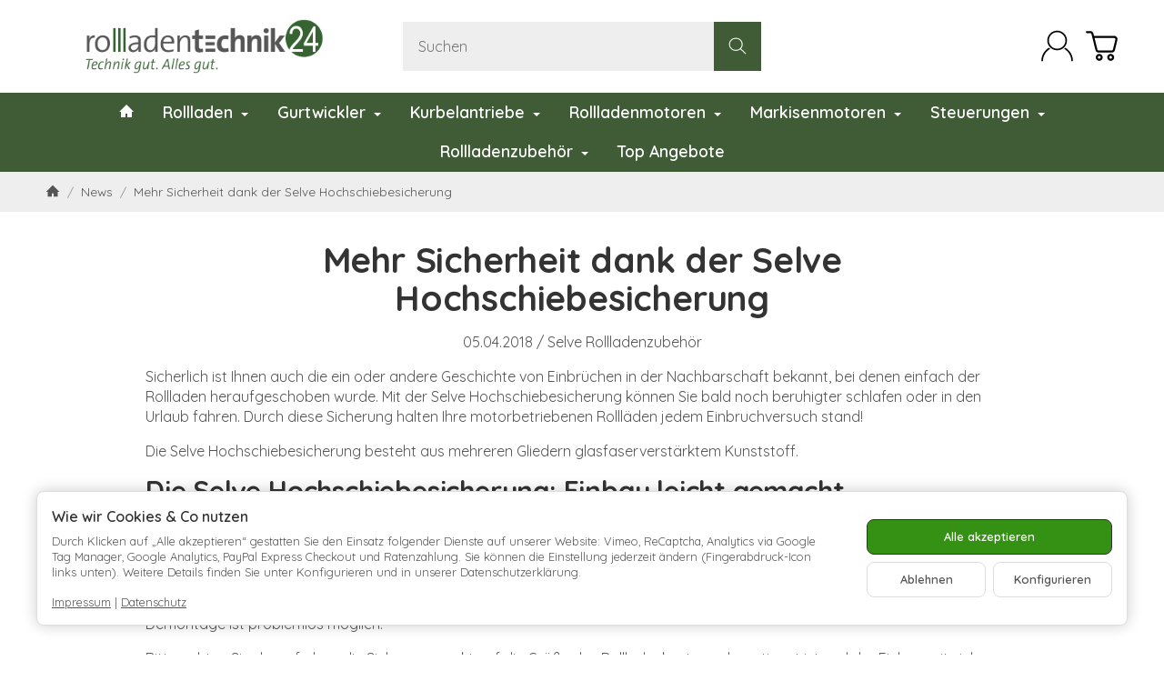

--- FILE ---
content_type: application/x-javascript; charset=utf-8
request_url: https://rollladentechnik24.de/asset/plugin_js_body?v=1.0.1
body_size: 12456
content:
(function($){$.baseClass=function(obj){obj=$(obj);return obj.get(0).className.match(/([^ ]+)/)[1];};$.fn.addDependClass=function(className,delimiter){var options={delimiter:delimiter?delimiter:'-'}
return this.each(function(){var baseClass=$.baseClass(this);if(baseClass){$(this).addClass(baseClass+options.delimiter+className);}});};$.fn.removeDependClass=function(className,delimiter){var options={delimiter:delimiter?delimiter:'-'}
return this.each(function(){var baseClass=$.baseClass(this);if(baseClass){$(this).removeClass(baseClass+options.delimiter+className);}});};$.fn.toggleDependClass=function(className,delimiter){var options={delimiter:delimiter?delimiter:'-'}
return this.each(function(){var baseClass=$.baseClass(this);if(baseClass){if($(this).is("."+baseClass+options.delimiter+className)){$(this).removeClass(baseClass+options.delimiter+className);}else{$(this).addClass(baseClass+options.delimiter+className);}}});};})(jQuery);;(function(){Function.prototype.inheritFrom=function(BaseClass,oOverride){var Inheritance=function(){};Inheritance.prototype=BaseClass.prototype;this.prototype=new Inheritance();this.prototype.constructor=this;this.prototype.baseConstructor=BaseClass;this.prototype.superClass=BaseClass.prototype;if(oOverride){for(var i in oOverride){this.prototype[i]=oOverride[i];}}};Number.prototype.jSliderNice=function(iRoundBase){var re=/^(-)?(\d+)([\.,](\d+))?$/;var iNum=Number(this);var sNum=String(iNum);var aMatches;var sDecPart='';var sTSeparator=' ';if((aMatches=sNum.match(re))){var sIntPart=aMatches[2];var iDecPart=(aMatches[4])?Number('0.'+aMatches[4]):0;if(iDecPart){var iRF=Math.pow(10,(iRoundBase)?iRoundBase:2);iDecPart=Math.round(iDecPart*iRF);sNewDecPart=String(iDecPart);sDecPart=sNewDecPart;if(sNewDecPart.length<iRoundBase){var iDiff=iRoundBase-sNewDecPart.length;for(var i=0;i<iDiff;i++){sDecPart="0"+sDecPart;};}
sDecPart=","+sDecPart;}else{if(iRoundBase&&iRoundBase!=0){for(var i=0;i<iRoundBase;i++){sDecPart+="0";};sDecPart=","+sDecPart;}}
var sResult;if(Number(sIntPart)<1000){sResult=sIntPart+sDecPart;}else{var sNewNum='';var i;for(i=1;i*3<sIntPart.length;i++){sNewNum=sTSeparator+sIntPart.substring(sIntPart.length-i*3,sIntPart.length-(i-1)*3)+sNewNum;}
sResult=sIntPart.substr(0,3-i*3+sIntPart.length)+sNewNum+sDecPart;}
if(aMatches[1]){return'-'+sResult;}else{return sResult;}}else{return sNum;}};this.jSliderIsArray=function(value){if(typeof value=="undefined"){return false;}
if(value instanceof Array||(!(value instanceof Object)&&(Object.prototype.toString.call((value))=='[object Array]')||typeof value.length=='number'&&typeof value.splice!='undefined'&&typeof value.propertyIsEnumerable!='undefined'&&!value.propertyIsEnumerable('splice'))){return true;}
return false;}})();(function(){var cache={};this.jSliderTmpl=function jSliderTmpl(str,data)
{var fn=!(/\W/).test(str)?cache[str]=cache[str]||jSliderTmpl(str):new Function("obj","var p=[],print=function(){p.push.apply(p,arguments);};"+"with(obj){p.push('"+
str.replace(/[\r\t\n]/g," ").split("<%").join("\t").replace(/((^|%>)[^\t]*)'/g,"$1\r").replace(/\t=(.*?)%>/g,"',$1,'").split("\t").join("');").split("%>").join("p.push('").split("\r").join("\\'")
+"');}return p.join('');");return data?fn(data):fn;};})();(function($){this.Draggable=function(){this._init.apply(this,arguments);};Draggable.prototype={oninit:function(){},events:function(){},onmousedown:function(){this.ptr.css({position:"absolute"});},onmousemove:function(evt,x,y){this.ptr.css({left:x,top:y});},onmouseup:function(){},isDefault:{drag:false,clicked:false,toclick:true,mouseup:false},_init:function(){if(arguments.length>0){this.ptr=$(arguments[0]);this.outer=$(".draggable-outer");this.is={};$.extend(this.is,this.isDefault);var _offset=this.ptr.offset();this.d={left:_offset.left,top:_offset.top,width:this.ptr.width(),height:this.ptr.height()};this.oninit.apply(this,arguments);this._events();}},_getPageCoords:function(event){if(event.targetTouches&&event.targetTouches[0]){return{x:event.targetTouches[0].pageX,y:event.targetTouches[0].pageY};}else return{x:event.pageX,y:event.pageY};},_bindEvent:function(ptr,eventType,handler){var self=this;if(this.supportTouches_){ptr.get(0).addEventListener(this.events_[eventType],handler,false);}else{ptr.bind(this.events_[eventType],handler);}},_events:function(){var self=this;this.supportTouches_=($.browser.webkit&&navigator.userAgent.indexOf("Mobile")!=-1);this.events_={"click":this.supportTouches_?"touchstart":"click","down":this.supportTouches_?"touchstart":"mousedown","move":this.supportTouches_?"touchmove":"mousemove","up":this.supportTouches_?"touchend":"mouseup"};this._bindEvent($(document),"move",function(event){if(self.is.drag){event.stopPropagation();event.preventDefault();self._mousemove(event);}});this._bindEvent($(document),"down",function(event){if(self.is.drag){event.stopPropagation();event.preventDefault();}});this._bindEvent($(document),"up",function(event){self._mouseup(event);});this._bindEvent(this.ptr,"down",function(event){self._mousedown(event);return false;});this._bindEvent(this.ptr,"up",function(event){self._mouseup(event);});this.ptr.find("a").click(function(){self.is.clicked=true;if(!self.is.toclick){self.is.toclick=true;return false;}}).mousedown(function(event){self._mousedown(event);return false;});this.events();},_mousedown:function(evt){this.is.drag=true;this.is.clicked=false;this.is.mouseup=false;var _offset=this.ptr.offset();var coords=this._getPageCoords(evt);this.cx=coords.x-_offset.left;this.cy=coords.y-_offset.top;$.extend(this.d,{left:_offset.left,top:_offset.top,width:this.ptr.width(),height:this.ptr.height()});if(this.outer&&this.outer.get(0)){this.outer.css({height:Math.max(this.outer.height(),$(document.body).height()),overflow:"hidden"});}
this.onmousedown(evt);},_mousemove:function(evt){this.is.toclick=false;var coords=this._getPageCoords(evt);this.onmousemove(evt,coords.x-this.cx,coords.y-this.cy);},_mouseup:function(evt){var oThis=this;if(this.is.drag){this.is.drag=false;if(this.outer&&this.outer.get(0)){if($.browser.mozilla){this.outer.css({overflow:"hidden"});}else{this.outer.css({overflow:"visible"});}
if($.browser.msie&&$.browser.version=='6.0'){this.outer.css({height:"100%"});}else{this.outer.css({height:"auto"});}}
this.onmouseup(evt);}}};})(jQuery);(function($){$.slider=function(node,settings){var jNode=$(node);if(!jNode.data("jslider")){jNode.data("jslider",new jSlider(node,settings));}
return jNode.data("jslider");};$.fn.slider=function(action,opt_value){var returnValue,args=arguments;function isDef(val)
{return val!==undefined;};function isDefAndNotNull(val)
{return val!=null;};this.each(function(){var self=$.slider(this,action);if(typeof action=="string"){switch(action){case"value":if(isDef(args[1])&&isDef(args[2])){var pointers=self.getPointers();if(isDefAndNotNull(pointers[0])&&isDefAndNotNull(args[1])){pointers[0].set(args[1]);pointers[0].setIndexOver();}
if(isDefAndNotNull(pointers[1])&&isDefAndNotNull(args[2])){pointers[1].set(args[2]);pointers[1].setIndexOver();}}else if(isDef(args[1])){var pointers=self.getPointers();if(isDefAndNotNull(pointers[0])&&isDefAndNotNull(args[1])){pointers[0].set(args[1]);pointers[0].setIndexOver();}}else{returnValue=self.getValue();}
break;case"prc":if(isDef(args[1])&&isDef(args[2])){var pointers=self.getPointers();if(isDefAndNotNull(pointers[0])&&isDefAndNotNull(args[1])){pointers[0]._set(args[1]);pointers[0].setIndexOver();}
if(isDefAndNotNull(pointers[1])&&isDefAndNotNull(args[2])){pointers[1]._set(args[2]);pointers[1].setIndexOver();}}else if(isDef(args[1])){var pointers=self.getPointers();if(isDefAndNotNull(pointers[0])&&isDefAndNotNull(args[1])){pointers[0]._set(args[1]);pointers[0].setIndexOver();}}else{returnValue=self.getPrcValue();}
break;case"calculatedValue":var value=self.getValue().split(";");returnValue="";for(var i=0;i<value.length;i++){returnValue+=(i>0?";":"")+self.nice(value[i]);};break;case"skin":self.setSkin(args[1]);break;};}else if(!action&&!opt_value){if(!jSliderIsArray(returnValue)){returnValue=[];}
returnValue.push(slider);}});if(jSliderIsArray(returnValue)&&returnValue.length==1){returnValue=returnValue[0];}
return returnValue||this;};var OPTIONS={settings:{from:1,to:10,step:1,smooth:true,limits:true,round:0,value:"5;7",dimension:""},className:"jslider",selector:".jslider-",template:jSliderTmpl('<span class="<%=className%>">'+'<table><tr><td>'+'<div class="<%=className%>-bg">'+'<i class="l"><i></i></i><i class="r"><i></i></i>'+'<i class="v"><i></i></i>'+'</div>'+'<div class="<%=className%>-pointer"><i></i></div>'+'<div class="<%=className%>-pointer <%=className%>-pointer-to"><i></i></div>'+'<div class="<%=className%>-label"><span><%=settings.from%></span></div>'+'<div class="<%=className%>-label <%=className%>-label-to"><span><%=settings.to%></span><%=settings.dimension%></div>'+'<div class="<%=className%>-value"><span></span><%=settings.dimension%></div>'+'<div class="<%=className%>-value <%=className%>-value-to"><span></span><%=settings.dimension%></div>'+'<div class="<%=className%>-scale"><%=scale%></div>'+'</td></tr></table>'+'</span>')};this.jSlider=function(){return this.init.apply(this,arguments);};jSlider.prototype={init:function(node,settings){this.settings=$.extend(true,{},OPTIONS.settings,settings?settings:{});this.inputNode=$(node).hide();this.settings.interval=this.settings.to-this.settings.from;this.settings.value=this.inputNode.attr("value");if(this.settings.calculate&&$.isFunction(this.settings.calculate)){this.nice=this.settings.calculate;}
if(this.settings.onstatechange&&$.isFunction(this.settings.onstatechange)){this.onstatechange=this.settings.onstatechange;}
this.is={init:false};this.o={};this.create();},onstatechange:function(){},create:function(){var $this=this;this.domNode=$(OPTIONS.template({className:OPTIONS.className,settings:{from:this.nice(this.settings.from),to:this.nice(this.settings.to),dimension:this.settings.dimension},scale:this.generateScale()}));this.inputNode.after(this.domNode);this.drawScale();if(this.settings.skin&&this.settings.skin.length>0){this.setSkin(this.settings.skin);}
this.sizes={domWidth:this.domNode.width(),domOffset:this.domNode.offset()};$.extend(this.o,{pointers:{},labels:{0:{o:this.domNode.find(OPTIONS.selector+"value").not(OPTIONS.selector+"value-to")},1:{o:this.domNode.find(OPTIONS.selector+"value").filter(OPTIONS.selector+"value-to")}},limits:{0:this.domNode.find(OPTIONS.selector+"label").not(OPTIONS.selector+"label-to"),1:this.domNode.find(OPTIONS.selector+"label").filter(OPTIONS.selector+"label-to")}});$.extend(this.o.labels[0],{value:this.o.labels[0].o.find("span")});$.extend(this.o.labels[1],{value:this.o.labels[1].o.find("span")});if(!$this.settings.value.split(";")[1]){this.settings.single=true;this.domNode.addDependClass("single");}
if(!$this.settings.limits){this.domNode.addDependClass("limitless");}
this.domNode.find(OPTIONS.selector+"pointer").each(function(i){var value=$this.settings.value.split(";")[i];if(value){$this.o.pointers[i]=new jSliderPointer(this,i,$this);var prev=$this.settings.value.split(";")[i-1];if(prev&&new Number(value)<new Number(prev)){value=prev;}
value=value<$this.settings.from?$this.settings.from:value;value=value>$this.settings.to?$this.settings.to:value;$this.o.pointers[i].set(value,true);}});this.o.value=this.domNode.find(".v");this.is.init=true;$.each(this.o.pointers,function(i){$this.redraw(this);});(function(self){$(window).resize(function(){self.onresize();});})(this);},setSkin:function(skin){if(this.skin_){this.domNode.removeDependClass(this.skin_,"_");}
this.domNode.addDependClass(this.skin_=skin,"_");},setPointersIndex:function(i){$.each(this.getPointers(),function(i){this.index(i);});},getPointers:function(){return this.o.pointers;},generateScale:function(){if(this.settings.scale&&this.settings.scale.length>0){var str="";var s=this.settings.scale;var prc=Math.round((100/(s.length-1))*10)/10;for(var i=0;i<s.length;i++){str+='<span style="left: '+i*prc+'%">'+(s[i]!='|'?'<ins>'+s[i]+'</ins>':'')+'</span>';};return str;}else{return"";}
return"";},drawScale:function(){this.domNode.find(OPTIONS.selector+"scale span ins").each(function(){$(this).css({marginLeft:-$(this).outerWidth()/2});});},onresize:function(){var self=this;this.sizes={domWidth:this.domNode.width(),domOffset:this.domNode.offset()};$.each(this.o.pointers,function(i){self.redraw(this);});},limits:function(x,pointer){if(!this.settings.smooth){var step=this.settings.step*100/(this.settings.interval);x=Math.round(x/step)*step;}
var another=this.o.pointers[1-pointer.uid];if(another&&pointer.uid&&x<another.value.prc){x=another.value.prc;}
if(another&&!pointer.uid&&x>another.value.prc){x=another.value.prc;}
if(x<0){x=0;}
if(x>100){x=100;}
return Math.round(x*10)/10;},redraw:function(pointer){if(!this.is.init){return false;}
this.setValue();if(this.o.pointers[0]&&this.o.pointers[1]){this.o.value.css({left:this.o.pointers[0].value.prc+"%",width:(this.o.pointers[1].value.prc-this.o.pointers[0].value.prc)+"%"});}
this.o.labels[pointer.uid].value.html(this.nice(pointer.value.origin));this.redrawLabels(pointer);},redrawLabels:function(pointer){function setPosition(label,sizes,prc)
{sizes.margin=-sizes.label/2;label_left=sizes.border+sizes.margin;if(label_left<0){sizes.margin-=label_left;}
if(sizes.border+sizes.label/2>self.sizes.domWidth){sizes.margin=0;sizes.right=true;}else{sizes.right=false;}
label.o.css({left:prc+"%",marginLeft:sizes.margin,right:"auto"});if(sizes.right){label.o.css({left:"auto",right:0});}
return sizes;}
var self=this;var label=this.o.labels[pointer.uid];var prc=pointer.value.prc;var sizes={label:label.o.outerWidth(),right:false,border:(prc*this.sizes.domWidth)/100};if(!this.settings.single){var another=this.o.pointers[1-pointer.uid];var another_label=this.o.labels[another.uid];switch(pointer.uid){case 0:if(sizes.border+sizes.label/2>another_label.o.offset().left-this.sizes.domOffset.left){another_label.o.css({visibility:"hidden"});another_label.value.html(this.nice(another.value.origin));label.o.css({visibility:"visible"});prc=(another.value.prc-prc)/2+prc;if(another.value.prc!=pointer.value.prc){label.value.html(this.nice(pointer.value.origin)+"&nbsp;&ndash;&nbsp;"+this.nice(another.value.origin));sizes.label=label.o.outerWidth();sizes.border=(prc*this.sizes.domWidth)/100;}}else{another_label.o.css({visibility:"visible"});}
break;case 1:if(sizes.border-sizes.label/2<another_label.o.offset().left-this.sizes.domOffset.left+another_label.o.outerWidth()){another_label.o.css({visibility:"hidden"});another_label.value.html(this.nice(another.value.origin));label.o.css({visibility:"visible"});prc=(prc-another.value.prc)/2+another.value.prc;if(another.value.prc!=pointer.value.prc){label.value.html(this.nice(another.value.origin)+"&nbsp;&ndash;&nbsp;"+this.nice(pointer.value.origin));sizes.label=label.o.outerWidth();sizes.border=(prc*this.sizes.domWidth)/100;}}else{another_label.o.css({visibility:"visible"});}
break;}}
sizes=setPosition(label,sizes,prc);if(another_label){var sizes={label:another_label.o.outerWidth(),right:false,border:(another.value.prc*this.sizes.domWidth)/100};sizes=setPosition(another_label,sizes,another.value.prc);}
this.redrawLimits();},redrawLimits:function(){if(this.settings.limits){var limits=[true,true];for(key in this.o.pointers){if(!this.settings.single||key==0){var pointer=this.o.pointers[key];var label=this.o.labels[pointer.uid];var label_left=label.o.offset().left-this.sizes.domOffset.left;var limit=this.o.limits[0];if(label_left<limit.outerWidth()){limits[0]=false;}
var limit=this.o.limits[1];if(label_left+label.o.outerWidth()>this.sizes.domWidth-limit.outerWidth()){limits[1]=false;}}};for(var i=0;i<limits.length;i++){if(limits[i]){this.o.limits[i].fadeIn("fast");}else{this.o.limits[i].fadeOut("fast");}};}},setValue:function(){var value=this.getValue();this.inputNode.attr("value",value);this.onstatechange.call(this,value);},getValue:function(){if(!this.is.init){return false;}
var $this=this;var value="";$.each(this.o.pointers,function(i){if(this.value.prc!=undefined&&!isNaN(this.value.prc)){value+=(i>0?";":"")+$this.prcToValue(this.value.prc);}});return value;},getPrcValue:function(){if(!this.is.init){return false;}
var $this=this;var value="";$.each(this.o.pointers,function(i){if(this.value.prc!=undefined&&!isNaN(this.value.prc)){value+=(i>0?";":"")+this.value.prc;}});return value;},prcToValue:function(prc){if(this.settings.heterogeneity&&this.settings.heterogeneity.length>0){var h=this.settings.heterogeneity;var _start=0;var _from=this.settings.from;for(var i=0;i<=h.length;i++){if(h[i]){var v=h[i].split("/");}else{var v=[100,this.settings.to];}
v[0]=new Number(v[0]);v[1]=new Number(v[1]);if(prc>=_start&&prc<=v[0]){var value=_from+((prc-_start)*(v[1]-_from))/(v[0]-_start);}
_start=v[0];_from=v[1];};}else{var value=this.settings.from+(prc*this.settings.interval)/100;}
return this.round(value);},valueToPrc:function(value,pointer){if(this.settings.heterogeneity&&this.settings.heterogeneity.length>0){var h=this.settings.heterogeneity;var _start=0;var _from=this.settings.from;for(var i=0;i<=h.length;i++){if(h[i]){var v=h[i].split("/");}else{var v=[100,this.settings.to];}
v[0]=new Number(v[0]);v[1]=new Number(v[1]);if(value>=_from&&value<=v[1]){var prc=pointer.limits(_start+(value-_from)*(v[0]-_start)/(v[1]-_from));}
_start=v[0];_from=v[1];};}else{var prc=pointer.limits((value-this.settings.from)*100/this.settings.interval);}
return prc;},round:function(value){value=Math.round(value/this.settings.step)*this.settings.step;if(this.settings.round){value=Math.round(value*Math.pow(10,this.settings.round))/Math.pow(10,this.settings.round);}else{value=Math.round(value);}
return value;},nice:function(value){value=value.toString().replace(/,/gi,".");value=value.toString().replace(/ /gi,"");if(Number.prototype.jSliderNice){return(new Number(value)).jSliderNice(this.settings.round).replace(/-/gi,"&minus;");}else{return new Number(value);}}};function jSliderPointer()
{this.baseConstructor.apply(this,arguments);}
jSliderPointer.inheritFrom(Draggable,{oninit:function(ptr,id,_constructor){this.uid=id;this.parent=_constructor;this.value={};this.settings=this.parent.settings;},onmousedown:function(evt){this._parent={offset:this.parent.domNode.offset(),width:this.parent.domNode.width()};this.ptr.addDependClass("hover");this.setIndexOver();},onmousemove:function(evt,x){var coords=this._getPageCoords(evt);this._set(this.calc(coords.x));},onmouseup:function(evt){if(this.parent.settings.callback&&$.isFunction(this.parent.settings.callback)){this.parent.settings.callback.call(this.parent,this.parent.getValue());}
this.ptr.removeDependClass("hover");},setIndexOver:function(){this.parent.setPointersIndex(1);this.index(2);},index:function(i){this.ptr.css({zIndex:i});},limits:function(x){return this.parent.limits(x,this);},calc:function(coords){var x=this.limits(((coords-this._parent.offset.left)*100)/this._parent.width);var stepPercent=(this.parent.settings.step/this.parent.settings.to)*100;var leftLimit=Math.ceil(this.parent.settings.min/this.parent.settings.step)*stepPercent;var rightLimit=Math.floor(this.parent.settings.max/this.parent.settings.step)*stepPercent;if(this.uid==1&&x<leftLimit){return leftLimit;}
if(this.uid==0&&x>rightLimit){return rightLimit;}
return x;},set:function(value,opt_origin){this.value.origin=this.parent.round(value);this._set(this.parent.valueToPrc(value,this),opt_origin);},_set:function(prc,opt_origin){if(!opt_origin){this.value.origin=this.parent.prcToValue(prc);}
this.value.prc=prc;this.ptr.css({left:prc+"%"});this.parent.redraw(this);}});})(jQuery);;(function($){$.fn.jtl_search=function(options){var MOVE_DOWN=40,MOVE_LEFT=37,MOVE_RIGHT=39,MOVE_UP=38,KEY_ENTER=13,KEY_CANCEL=27,top=0,left=0,cssClass=options.class||'',result,_left,windowWidth=$(window).width(),input=$(this);if(input.length===0){return;}
result=$('<div />').addClass('jtl_search_results dropdown-menu '+cssClass);$('body').append(result);resize();input.unbind();input.val('');input.keyup(function(event){handle(event.keyCode);});input.blur(function(){hideResults();});input.focus(function(){search();});$(window).on('resize scroll',function(){resize();});function resize()
{top=input.offset().top+input.outerHeight();switch(options.align){default:case'left':_left=input.offset().left;left=((_left+result.outerWidth())>windowWidth)?0:_left-15;break;case'right':_left=input.offset().left+input.outerWidth()-result.outerWidth();left=(_left>0)?_left:0;break;case'center':_left=input.offset().left+input.outerWidth()/2-result.outerWidth()/2;top=input.offset().top+input.outerHeight();left=((_left+result.width())>windowWidth)?0:_left;break;case'full-width':left=0;break;case'abs-right':result.css({top:top+5,left:'auto',right:5});return;}
result.css({top:top+5,left:left});}
function handle(key)
{if(key>=MOVE_LEFT&&key<=MOVE_DOWN){move(key);}else if(key==KEY_ENTER||key==KEY_CANCEL){keyevt(key);}else{search();}}
function move(key)
{if(!hasResults()){return;}
selectNext(key);}
function keyevt(key)
{switch(key){case KEY_ENTER:break;case KEY_CANCEL:input.trigger('blur');break;}}
function search()
{if(input.val().length>=3){request(input.val());}else{hideResults()}}
function request(text)
{$.ajax({type:'POST',url:options.url+'suggest.php',data:'k='+encodeURIComponent(text)+'&jtl_token='+window.jtl_search_token,success:function(data){response(data);}});}
function response(data)
{data=$(data);if(data.length>0){data.find('a.rel-link').each(function(idx,item){$(item).on('mousedown',function(event){event.preventDefault();});$(item).click(function(evt){var url=$(item).attr('href'),query=$(item).attr('rel'),forward=$(item).attr('forward');if(!(forward==1&&url.length>0)){input.val(query);input.closest('form').submit();}else{$.ajax({type:'POST',url:options.url+'suggestforward.php',data:'query='+encodeURIComponent(query),success:function(data){window.location.href=url;}});}
input.trigger('blur');return false;});});result.html(data);showResults();}else{result.html('');hideResults()}}
function hideResults()
{result.hide();$('#jtl-search-backdrop').remove();}
function showResults()
{result.stop().show();if(!$('#jtl-search-backdrop').length){$('body').append('<div id="jtl-search-backdrop" class="modal-backdrop fade show zindex-dropdown"></div>');}}
function hasResults()
{return result.children().length;}
function hasSelection()
{return getSelected().length;}
function getSelected()
{return result.find('.result_row > a.active:first');}
function selectFirst()
{var next=result.find('.result_row > a:first').addClass('active');input.val(next.attr('rel'));}
function selectNext(key)
{var last,next=null;if(!hasSelection()){selectFirst();}else{last=getSelected();switch(key){case MOVE_DOWN:next=last.nextAll('a:first');break;case MOVE_UP:next=last.prevAll('a:first');break;case MOVE_RIGHT:next=result.find('.result_row:eq(1) > a:first');break;case MOVE_LEFT:next=result.find('.result_row:eq(0) > a:first');break;}
if($(next).length){last.removeClass('active');next.addClass('active');input.val(next.attr('rel'));}}}};})(jQuery);;var km_preis_config,itsok;$(function(){if($('#km_preis_data').length)
{itsok=true;try
{km_preis_config=JSON.parse($('#km_preis_data').html());}catch(e){console.log('JavaScript Fehler in der globalen Preiskonfiguration.');itsok=false;}
if(itsok)
{if(km_preis_config.showBrutto)
km_preis_config.basePrice=getNetto(km_preis_config.basePrice);$(document).on('evo:changed.article.price',function(args){setBasePrice();checkPrice();});$(document).on('evo:contentLoaded',function(args){registerInputs();window.setTimeout(function(){if($('#km_preis_data_ajax').length)
{try
{km_preis_config=JSON.parse($('#km_preis_data_ajax').html());}catch(e){console.log('JavaScript Fehler in der globalen Preiskonfiguration via Ajax nachladen.');}}
setBasePrice();checkPrice();},500);});registerInputs();setBasePrice();checkPrice();}}});function registerInputs()
{$('.km_preise_input[type=range]').on('change',function(){$(this).parent().find('span.rangevalue').html($(this).val());});$('.km_preise_input, #quantity').on('change',function(){checkPrice();});$('[name*=eigenschaftwert_]').on('change',function(){window.setTimeout(function(){checkPrice();},500);});}
function setBasePrice()
{var price=$(km_preis_config.price).text();if(km_preis_config.waehrung.cVorBetrag!='N')
price=price.substr(price.search(/[0-9]/));price=parseFloat(price.replace(km_preis_config.waehrung.cNameHTML,'').trim().replace(km_preis_config.waehrung.cTrennzeichenTausend,'').replace(km_preis_config.waehrung.cTrennzeichenCent,'.'));if(km_preis_config.showBrutto)
price=getNetto(price);km_preis_config.basePrice=price;}
function getBrutto(price)
{return price*((100+parseFloat(km_preis_config.mwst))/100);}
function getNetto(price)
{return Number(price/((100+parseFloat(km_preis_config.mwst))/100)).toFixed(2);}
function getEigenschaftValue(x)
{var elem=$('[name=eigenschaftwert\\['+x+'\\]]');if(elem.length!=1)
elem=$('[name=eigenschaftwert_'+x+']');if(elem.length!=1)
elem=$('[name=eigenschaftwert\\['+x+'\\]]:selected');if(elem.length!=1)
elem=$('[name=eigenschaftwert_'+x+']:selected');if(elem.length!=1)
elem=$('[name=eigenschaftwert\\['+x+'\\]]:checked');if(elem.length!=1)
elem=$('[name=eigenschaftwert_'+x+']:checked');if(!elem.length==1)
return 0;return $(elem).val();}
function checkPrice()
{if(!km_preis_config.manipulations)return false;var price=km_preis_config.basePrice;var basePrice=-1;var priceFormatted;var data;var doIt;var wert;for(var x=0;x<km_preis_config.manipulations.length;x++)
{data=false;try
{data=JSON.parse(km_preis_config.manipulations[x].formel);}catch(e){console.log('JavaScript Fehler in der Formel, bitte mathematischen Ausdruck pruefen');}
if(data)
{doIt=(data.type==1)?true:false;if(!data.if)doIt=true;else
{for(i in data.if)
{wert=0;if(data.if[i].eigenschaft>0)
wert=getEigenschaftValue(data.if[i].eigenschaft);else if(data.if[i].eigenschaft==-1)
wert=calculateFormel(data.if[i].eigenschaft_formel,price);else
continue;if(!wert)wert=0;value=(data.if[i].eigenschaft_wert)?data.if[i].eigenschaft_wert:data.if[i].eigenschaft_value;wert=parseFloat(wert);value=parseFloat(value);if(data.if[i].eigenschaft_if=='=')
{if(parseFloat(wert)==parseFloat(value))
{if(data.type==0)
doIt=true;}else{if(data.type==1)
doIt=false;}}
if(data.if[i].eigenschaft_if=='!=')
{if(parseFloat(wert)!=parseFloat(value))
{if(data.type==0)
doIt=true;}else{if(data.type==1)
doIt=false;}}
if(data.if[i].eigenschaft_if=='<')
{if(parseFloat(wert)<parseFloat(value))
{if(data.type==0)
doIt=true;}else{if(data.type==1)
doIt=false;}}
if(data.if[i].eigenschaft_if=='>')
{if(parseFloat(wert)>parseFloat(value))
{if(data.type==0)
doIt=true;}else{if(data.type==1)
doIt=false;}}}}
if(doIt&&data.aktion)
{for(i in data.aktion)
{if(data.aktion[i].type==1)
{switch(data.aktion[i].preis_type)
{case"0":price=price+parseFloat(data.aktion[i].preis_wert);break;case"1":price=price+(price/100*data.aktion[i].preis_wert);break;case"2":price=calculateFormel(data.aktion[i].preis_formel,price);break;default:price=price;}}else if(data.aktion[i].type==2)
{wert="";if(data.aktion[i].field_type==1)
{wert=calculateFormel(data.aktion[i].field_formel,price);if(data.aktion[i].field_suffix!="")
wert=String(wert)+data.aktion[i].field_suffix;if(data.aktion[i].field_praefix!="")
wert=data.aktion[i].field_praefix+String(wert);}else
wert=data.aktion[i].field_value;$('[name=eigenschaftwert\\['+data.aktion[i].field_input+'\\]]').val(wert);$('[name=eigenschaftwert_'+data.aktion[i].field_input+']').val(wert);}else if(data.aktion[i].type==3)
{if(km_preis_config.hideSelektorParent!='')
{$(km_preis_config.hideSelektor.replace('%s',data.aktion[i].verstecken)).parents(km_preis_config.hideSelektorParent).hide();if(km_preis_config.hideSelektorParentBefore=='Y')
$(km_preis_config.hideSelektor.replace('%s',data.aktion[i].verstecken)).parents(km_preis_config.hideSelektorParent).prev().hide();}
else
$(km_preis_config.hideSelektor.replace('%s',data.aktion[i].verstecken)).hide();}else if(data.aktion[i].type==4)
{if(km_preis_config.hideSelektorParent!='')
{$(km_preis_config.hideSelektor.replace('%s',data.aktion[i].verstecken)).parents(km_preis_config.hideSelektorParent).show();if(km_preis_config.hideSelektorParentBefore=='Y')
$(km_preis_config.hideSelektor.replace('%s',data.aktion[i].verstecken)).parents(km_preis_config.hideSelektorParent).prev().show();}
else
$(km_preis_config.hideSelektor.replace('%s',data.aktion[i].verstecken)).show();}else if(data.aktion[i].type==5)
{}else if(data.aktion[i].type==6)
{console.log("setzebaseprice");basePrice=calculateFormel(data.aktion[i].preis_formel,price);console.log(basePrice);}else if(data.aktion[i].type==7)
{try
{return eval(replaceFormel(data.aktion[i].preis_formel,price));}catch(e){console.log('KM Preisprofi - JSAktionsyntaxerror');}}}}}}
if(km_preis_config.showBrutto)
price=getBrutto(price);priceFormatted=price.toFixed(2).toString().replace('.',km_preis_config.waehrung.cTrennzeichenCent);if(price>=1000)
{priceFormatted=priceFormatted.substr(0,priceFormatted.length-6)+km_preis_config.waehrung.cTrennzeichenTausend+priceFormatted.substr(priceFormatted.length-6);}
if(km_preis_config.waehrung.cVorBetrag=='N')
priceFormatted=priceFormatted+" "+km_preis_config.waehrung.cNameHTML;else
priceFormatted=km_preis_config.waehrung.cNameHTML+" "+priceFormatted;$(km_preis_config.price).html(priceFormatted);if(basePrice>0)
{basePrice=price/basePrice;priceFormatted=basePrice.toFixed(2).toString().replace('.',km_preis_config.waehrung.cTrennzeichenCent);if(basePrice>=1000)
{priceFormatted=priceFormatted.substr(0,priceFormatted.length-6)+km_preis_config.waehrung.cTrennzeichenTausend+priceFormatted.substr(priceFormatted.length-6);}
if(km_preis_config.waehrung.cVorBetrag=='N')
priceFormatted=priceFormatted+" "+km_preis_config.waehrung.cNameHTML;else
priceFormatted=km_preis_config.waehrung.cNameHTML+" "+priceFormatted;$(km_preis_config.basePriceSelektor).html(priceFormatted+" "+km_preis_config.basePriceString);}}
function replaceFormel(formel,price)
{var quantity;quantity=parseFloat($('#quantity').val());formel=formel.replace('##price##',price);formel=formel.replace('##quantity##',quantity);formel=formel.replace('ABRUNDEN(','Math.floor(');formel=formel.replace('AUFRUNDEN(','Math.ceil(');formel=formel.replace('RUNDEN(','Math.round(');formel=formel.replace(/##e\:([0-9]*)##/i,function(x,y,z){return getEigenschaftValue(y);});if(formel.includes('##'))
formel=replaceFormel(formel,price);return formel;}
function calculateFormel(formel,price)
{try
{formel=replaceFormel(formel,price);return eval(formel);}catch(e){console.log('KM Preisprofi - Formelsyntaxerror: '+formel);return 0;}};if(window.MOLLIE_APPLEPAY_CHECK_URL){if(window.jQuery){$(function(){const setApplePayStatus=function(status){$.ajax(window.MOLLIE_APPLEPAY_CHECK_URL,{method:'POST',contentType:"application/x-www-form-urlencoded; charset=UTF-8",data:{available:status}});}
setApplePayStatus(window.ApplePaySession&&window.ApplePaySession.canMakePayments()?1:0);});}else if(window.console.warn){console.warn('jQuery not loaded as yet, ApplePay not available!');}};$notClickableClass="notClickable";var gesamtBreite=0;var gesamtHoehe=0;var gesamtQm=0;$(".var-it").on("click",".notClickable",function(e){e.preventDefault();return false;});$(function(){if($("#product-offer").data('esecomconfig')!="1"){console.log("alarm");var esecomArticle=$.evo.article();$(".freifeldBreite input.form-control:visible").change(function(){checkBreite();});$(document).on('scroll',function(){if($(window).scrollTop()>100){$('#TopStickyBasket').addClass('show');}else{$('#TopStickyBasket').removeClass('show');}});$(".freifeldHöhe input.form-control:visible").change(function(){checkBreite();});checkBreite();function setVariationDisableAll($wrapper){$('.swatches-selected',$wrapper).text('');$('[data-value].variation',$wrapper).each(function(i,item){$(item).removeClass('active').removeClass('loading').find('input').prop('checked',false).end().prop('selected',false);});}
function setVariationActive(key,value,def,wrapper){var $item=$('[data-keigenschaft="'+key+'"][data-value="'+value+'"].variation');$item.addClass('active').removeClass('loading').find('input').prop('checked',true).end().prop('selected',true);$('[data-id="'+key+'"].swatches-selected').text($item.attr('data-original'));}
function checkBreite(){gesamtBreite=0;gesamtHoehe=0;gesamtQm=0;var qmBreite={}
$(".freifeldBreite input.form-control:visible").each(function(index){qmBreite[index]=parseInt($(this).val());gesamtBreite=gesamtBreite+parseInt($(this).val());});$(".freifeldHöhe input.form-control:visible").each(function(index){newHeight=parseInt($(this).val());var qm=qmBreite[index]*newHeight/1000/1000;gesamtQm=gesamtQm+qm;if(newHeight>gesamtHoehe){gesamtHoehe=newHeight;}});console.log("gesamtbreite: "+gesamtBreite);console.log("gesamth: "+gesamtHoehe);if(gesamtBreite>=1950){setExtraDelivery('trucking');}else if(gesamtBreite>=1150){setExtraDelivery('bulky');}else if(gesamtBreite<1150){setExtraDelivery('none');}
$('.variation[data-conditions*="gesamtBreite"]').each(function(){let condString=$(this).data('conditions');const myArray=condString.split("<=");let maxBreite=myArray[1];if(gesamtBreite>parseInt(maxBreite)){$(this).parent().find('.variation:not(.notpossible)').not(this).first().trigger('click');}});}
function setExtraDelivery($type='none'){console.log("Set Delivery to "+$type)
$len=$(".swatches.Versandkostenzuschlag").length;if($len==0){return false;}
var mapping={none:2228,pickup:2229,bulky:2230,trucking:2231,};var mappingText={none:'ohne',pickup:'Abholung in Marl',bulky:'Sperrgutzuschlag ab 1150 mm',trucking:'Speditionszuschlag ab 1950 mm',};$(".swatches.Versandkostenzuschlag .variation").addClass('active').removeClass('active');noneElement=$(".swatches.Versandkostenzuschlag .variation").eq(0);pickupElement=$(".swatches.Versandkostenzuschlag .variation").eq(1);bulkyElement=$(".swatches.Versandkostenzuschlag .variation").eq(2);truckingElement=$(".swatches.Versandkostenzuschlag .variation").eq(3);switch($type){case"none":noneElement.find('input').prop('disabled',false);bulkyElement.find('input').prop('disabled',true);truckingElement.find('input').prop('disabled',true);noneElement.removeClass('notClickable').addClass("active");bulkyElement.addClass('notClickable');truckingElement.addClass('notClickable');pickupElement.removeClass('active');bulkyElement.removeClass('active');truckingElement.removeClass('active');bulkyElement.find('input[type="radio"]').prop("checked",false);pickupElement.find('input[type="radio"]').prop("checked",false);truckingElement.find('input[type="radio"]').prop("checked",false);noneElement.find('input[type="radio"]').first().prop('checked',true).trigger('change');break;case"pickup":pickupElement.addClass("active");pickupElement.find('input[type="radio"]').first().prop('checked',true).trigger('change');break;case"bulky":noneElement.find('input').prop('disabled',true);bulkyElement.find('input').prop('disabled',false);truckingElement.find('input').prop('disabled',true);noneElement.addClass('notClickable');bulkyElement.removeClass('notClickable');truckingElement.addClass('notClickable');if(!pickupElement.hasClass('active')){bulkyElement.find('input[type="radio"]').first().prop('checked',true).trigger('change');}
break;case"trucking":noneElement.find('input').prop('disabled',true);noneElement.addClass('notClickable');bulkyElement.find('input').prop('disabled',true);bulkyElement.addClass('notClickable').removeClass("active");truckingElement.find('input').prop('disabled',false);truckingElement.removeClass('notClickable');setVariationDisableAll(truckingElement.parent());if(!pickupElement.hasClass('active')){truckingElement.find('input[type="radio"]').first().prop('checked',true).trigger('change');setVariationActive(truckingElement.data('key'),truckingElement.data('value'));}
break;default:break;}}}});;class esecomKonfigurator{constructor(){this.settings=$("div.product-info").data('settings');this.qm=1;this.elements=1;this.motors=0;this.maxElementWidth=0;this.width=0;this.height=0;this.vat=19;this.debug=true;this.showBrutto=true;this.basePrice=0;this.price=this.basePrice;this.priceFormatted=this.formatPrice(this.price);this.errors=[];console.log(this.settings);}
detectErrors(){if(this.debug){console.log("Event: detectErrors");}
$(".esecomErrors").html('');$("#TopStickyErrors").removeClass('hasErrors');var errors=false;if(this.width>parseInt(this.settings.maxWidth)){errors=true;$(".esecomErrors").append('<li>Die Gesamtbreite von '+this.settings.maxWidth+' mm ist überschritten. Bitte reduzieren Sie die Breite!</li>');}
if(this.qm>parseFloat(this.settings.maxQm)){errors=true;$(".esecomErrors").append('<li>Die Gesamtfläche von '+this.settings.maxQm+' m² ist überschritten. Bitte reduzieren Sie die Fertigmaße!</li>');}
if(this.qm<parseFloat(this.settings.minQm)){errors=true;$(".esecomErrors").append('<li>Die Gesamtfläche von '+this.settings.minQm+' m² ist unterschritten. Bitte erhöhen Sie die Fertigmaße!</li>');}
if(errors){$("#TopStickyErrors").addClass('hasErrors');}}
readConditions(conditionString,element,variableName){let conditions=conditionString.split("&").map(c=>c.trim());if(variableName){const regex=new RegExp(`\\b${variableName}\\b`);conditions=conditions.filter(c=>regex.test(c));}
if(conditions.length===0)return true;for(let cond of conditions){try{if(cond==='this.isAllowed()'){if(!this.isAllowed($(element).data('original'))){return false;}}else if(!eval(cond)){return false;}}catch(e){console.error("Fehler beim Auswerten:",cond,e);return false;}}
return true;}
getMeasurement(){if(this.debug){console.log("Event: getMeasurement");}
var qmBreite={}
this.width=0;this.height=0;this.maxElementWidth=0;this.qm=0;$(".freifeldBreite input.form-control:visible").each((index,el)=>{qmBreite[index]=parseInt($(el).val());this.width=this.width+qmBreite[index];if(qmBreite[index]>this.maxElementWidth){this.maxElementWidth=qmBreite[index];}});$(".freifeldHöhe input.form-control:visible").each((index,el)=>{var newHeight=parseInt($(el).val());var qm=qmBreite[index]*newHeight/1000/1000;this.qm=this.qm+qm;if(newHeight>this.height){this.height=newHeight;}});if(this.debug){console.log("neue Gesamtbreite: "+this.width);console.log("neue Gesamthöhe: "+this.height);console.log("neue Qm: "+this.qm);}
if(this.width>=1950){this.setExtraDelivery('trucking');}else if(this.width>=1150){this.setExtraDelivery('bulky');}else if(this.width<1150){this.setExtraDelivery('none');}
if(this.debug){console.log("Update GUI");}
$('#TopStickyBasket').find('.B').text(this.width);$('#TopStickyBasket').find('.H').text(this.height+' ('+this.qm+' m²)');$(".konfigBreite").html(this.width);$(".konfigHoehe").html(this.height);$(".freifeldGesamt").find('input').val(this.qm);this.calculatePrice();this.detectErrors();$('.variation[data-conditions*="maxElementWidth"]').each((index,element)=>{let condString=$(element).data('conditions');const myArray=condString.split("<");let maxBreite=myArray[1];if(this.maxElementWidth>parseInt(maxBreite)){if(this.debug){console.log("Breite überschritten")}
$(element).addClass('notpossible-by-maxElementWidth');this.unselectVariation($(element));}else{$(element).removeClass('notpossible-by-maxElementWidth');}});this.setNotPossibles();}
isAllowed(kasten){var table={'11':{'PVC 37mm':1100,'ALU 37mm':1050,'ALU 52mm':700,},'13':{'PVC 37mm':1850,'ALU 37mm':1800,'ALU 52mm':1200,},'16':{'PVC 37mm':3100,'ALU 37mm':2950,'ALU 52mm':2050,},'18':{'PVC 37mm':3100,'ALU 37mm':3600,'ALU 52mm':2500,},'20':{'PVC 37mm':3100,'ALU 37mm':4001,'ALU 52mm':3500,},'13 XL':{'PVC 37mm':1750,'ALU 37mm':1750,},'16 XL':{'PVC 37mm':2501,'ALU 37mm':2501,}};console.log("isallowed "+kasten);if($(".Lamellenprofil .variation.active").length==0||table[kasten]===undefined){return true;}
var profile=$(".Lamellenprofil .variation.active").first().data('original');if(table[kasten][profile]===undefined){return true;}
var height=this.height;var active=(height<table[kasten][profile])
console.log(table[kasten][profile]);console.log(height);return active;}
isActive(key,valuesString){let result=false;let values=valuesString.split("|");values.forEach((value,index)=>{if(result===false){var single=($('.variation[data-key="'+key+'"][data-value="'+value+'"].active').length>0);if(single){result=true;}}});return result;}
checkConditions(){$('.variation[data-conditions]').each((index,element)=>{let condString=$(element).data('conditions');var active=true;active=this.readConditions(condString,element);if(this.debug){console.log("conditioncheck");console.log(condString);console.log(active);}
if(!active){if(!$(element).hasClass("notpossible-by-conditions")){$(element).addClass('notpossible-by-conditions');if($(element).hasClass('active')){var newVariation=$(element).parent().find('.variation:not(.notpossible)').not(this).first();this.selectVariation(newVariation);}}}else{if($(element).hasClass("notpossible-by-conditions")){$(element).removeClass('notpossible-by-conditions');}}});this.setNotPossibles();}
setExtraDelivery(type="none"){if($(".swatches.Versandkostenzuschlag").length==0){return false;}
if(this.debug){console.log("Setting Delivery to: "+type)}
$(".swatches.Versandkostenzuschlag .variation").addClass('active').removeClass('active');let noneElement=$(".swatches.Versandkostenzuschlag .variation").eq(0);let pickupElement=$(".swatches.Versandkostenzuschlag .variation").eq(1);let bulkyElement=$(".swatches.Versandkostenzuschlag .variation").eq(2);let truckingElement=$(".swatches.Versandkostenzuschlag .variation").eq(3);switch(type){case"none":if(!noneElement.hasClass('active')){noneElement.removeClass('notClickable').find('input').prop('disabled',false);noneElement.find('input[type="radio"]').first().prop('checked',true).trigger('change');bulkyElement.addClass('notClickable').find('input').prop('disabled',true);truckingElement.addClass('notClickable').find('input').prop('disabled',true);}
break;case"pickup":if(!pickupElement.hasClass('active')){pickupElement.find('input[type="radio"]').first().prop('checked',true).trigger('change');}
break;case"bulky":if(!bulkyElement.hasClass('active')){noneElement.find('input').prop('disabled',true);bulkyElement.find('input').prop('disabled',false);truckingElement.find('input').prop('disabled',true);noneElement.addClass('notClickable');bulkyElement.removeClass('notClickable');truckingElement.addClass('notClickable');if(!pickupElement.hasClass('active')){bulkyElement.find('input[type="radio"]').first().prop('checked',true).trigger('change');}}
break;case"trucking":if(!truckingElement.hasClass('active')){noneElement.find('input').prop('disabled',true);noneElement.addClass('notClickable');bulkyElement.find('input').prop('disabled',true);bulkyElement.addClass('notClickable').removeClass("active");truckingElement.find('input').prop('disabled',false);truckingElement.removeClass('notClickable');if(!pickupElement.hasClass('active')){truckingElement.find('input[type="radio"]').first().prop('checked',true).trigger('change');}}
break;default:break;}}
formatPrice(price){let priceFormatted=price.toFixed(2).toString().replace('.',',');if(price>=1000)
{priceFormatted=priceFormatted.substr(0,priceFormatted.length-6)+'.'+priceFormatted.substr(priceFormatted.length-6);}
priceFormatted=priceFormatted+" "+'€';return priceFormatted;}
getBasePrice()
{var price=parseFloat($("meta[itemprop=price]").attr('content'));price=0;return price;}
getBrutto(price)
{return price*((100+this.vat)/100);}
getNetto(price)
{return price/((100+this.vat)/100);}
calculatePrice()
{var newPrice=0;if(this.debug){}
newPrice=newPrice*this.qm;$(".variation.active[data-aufpreis]").each((index,el)=>{var aufpreis=parseFloat($(el).data('aufpreis'));var aufpreisType=parseFloat($(el).data('aufpreistyp'));if(aufpreis>0){var berechneterAufpreis=0
switch(parseInt(aufpreisType)){case 0:berechneterAufpreis=aufpreis;break;case 1:berechneterAufpreis=aufpreis*this.qm;break;case 2:berechneterAufpreis=aufpreis*this.width/1000;break;case 3:berechneterAufpreis=aufpreis*this.height/1000;break;case 4:berechneterAufpreis=aufpreis*this.elements;break;case 5:berechneterAufpreis=aufpreis*this.motors;break;default:berechneterAufpreis=aufpreis;break;}
newPrice=newPrice+berechneterAufpreis;if(this.debug){console.log("Aufpreis für "+$(el).text()+" ("+aufpreis+")")}}});if(this.showBrutto){newPrice=this.getBrutto(newPrice);}
this.price=newPrice;this.priceFormatted=this.formatPrice(newPrice);$("#buy_form .price").html(this.priceFormatted);$(".buy-wrapper .price").html(this.priceFormatted);console.log($(".buy-wrapper .price"));console.log(this.priceFormatted);$(".bar-sell-price").text(this.priceFormatted);if(this.debug){console.log("Neuer Gesamtpreis:"+this.priceFormatted);}}
setPreselectedVariations(){console.log("SetPreselections");var $preIds=$('div.product-info-esecom').data('preselections').split(',');$.each($preIds,(index,v)=>{if($('.variation[data-value="'+v+'"]').length>0){this.selectVariation($('.variation[data-value="'+v+'"]'));console.log("preselect: "+v);}});this.getMeasurement();this.updateSummary();}
selectVariation(element){if(this.debug){console.log("Event: selectVariation")}
element.parent().find('input[type="radio"]').prop('checked',false);let radio=element.find('input[type="radio"]');radio.prop('checked',true).trigger('change');element.prop('selected',true);this.variationChangedEvent(element);}
unselectVariation(element){let radio=element.find('input[type="radio"]');radio.prop('checked',false);element.prop('selected',false);radio.trigger('change');}
unselectVariations(element){if(element.hasClass('var-it')){element.find('.VariationSetSelect').empty();element.find('.variation.active input').prop('checked',false).trigger('change');}}
setNotPossibles(){$('.notpossible').removeClass('notpossible');$('label.variation').each((index,element)=>{const hasMatch=$(element).attr('class').split(/\s+/).some(c=>c.startsWith('notpossible-by-'));if(hasMatch){if($(element).hasClass('active')){this.unselectVariation($(element));}
$(element).addClass('notpossible');}});}
variationChangedEvent(element,event){if(this.debug){console.log("Event: variationChanged")}
this.elements=$(".var-it.mehrteilige.Anlage .variation").index($(".var-it.mehrteilige.Anlage .variation.active"))+1;if($(".var-it.Antriebsart .variation").index($(".var-it.Antriebsart .variation.active"))>2){if($(".var-it.Bedienungskombination .variation").index($(".var-it.Bedienungskombination .variation.active"))>0){this.motors=this.elements-1;}else{this.motors=this.elements;}}else{this.motors=0;}
var variation=element;var kEigenschaft=variation.data('key');$('[data-id="'+kEigenschaft+'"].swatches-selected').text(variation.attr('data-original'));$(".notpossible-by-"+kEigenschaft).each(function(){console.log("removes np "+kEigenschaft+" from "+$(this).find('.variation-value').text());$(this).removeClass("notpossible-by-"+kEigenschaft);});console.log(variation);if(variation.data('disablers')){var $disableIds=variation.data('disablers').toString().split(',');console.log($disableIds);$.each($disableIds,(index,v)=>{if($('.var-it[data-keigenschaft="'+v+'"]').length>0){this.unselectVariations($('.var-it[data-keigenschaft="'+v+'"]').first());$('.var-it[data-keigenschaft="'+v+'"]').hide().addClass("esecom-predisable-by-"+kEigenschaft);}});}
$(".esecom-disabled-by-"+kEigenschaft+":not(.esecom-predisable-by-"+kEigenschaft+")").show().removeClass("esecom-disabled-by-"+kEigenschaft);$(".esecom-predisable-by-"+kEigenschaft).hide().addClass("esecom-disabled-by-"+kEigenschaft).removeClass("esecom-predisable-by-"+kEigenschaft);if(this.debug){}
this.checkConditions();if(variation.data('combines')){var $targets=variation.data('combines');$.each($targets,(i,v)=>{var $possibleIds=v.split(',');var $forSet='.var-it[data-keigenschaft='+i+']';var $possiblevalues=$possibleIds;$($forSet).find('label').each((index,element)=>{if($possiblevalues.includes($(element).attr('data-value'))){console.log("removes 2 np "+kEigenschaft+" from "+$(element).find('.variation-value').text());$(element).removeClass('notpossible-by-'+kEigenschaft);}else{if($.contains($('.swatches.Versandkostenzuschlag').first(),$(element))){}else{if($(element).hasClass('active')){this.unselectVariation($(element));}
console.log("add np "+kEigenschaft+" from "+$(element).find('.variation-value').text());$(element).addClass('notpossible-by-'+kEigenschaft);}}});});}
this.setNotPossibles();this.updateSummary();}
updateSummary(){if(this.debug){console.log("Event: updateSummary")}
$('.ihreKonfigurationInner').empty();if($('.product-sku span').first().html()=='NOVA'){$('.ihreKonfigurationInner').append('<div class="row flx-jb"><span>Gesamtbreite:</span> <strong><strong class="konfigBreite">'+this.width+'</strong> mm</strong></div>');$('.ihreKonfigurationInner').append('<div class="row flx-jb"><span>Höhe:</span>         <strong><strong class="konfigHoehe">'+this.height+'</strong> mm</strong></div>');}
$('.var-it:visible').each(function(){var $value='';if($(this).hasClass('swatches')){var directText=$(this).find('.variation.active .variation-value').contents().filter(function(){return this.nodeType===3;}).text();$value=directText;}else{$value=$(this).find('input').val();}
$('.ihreKonfigurationInner').append('<div class="row flx-jb"><span>'+$(this).find('.VariationSetName:visible').first().text()+':</span><strong>'+$value+'</strong></div>');})
$('.configinfobtnModalInner').empty();$('.configinfobtnModalInner').html($('.ihreKonfigurationInner').clone());}
registerEvents(){$(document).on('scroll',function(){if($(window).scrollTop()>100){$('#TopStickyBasket').addClass('show');$('#TopStickyErrors.hasErrors').addClass('show');}else{$('#TopStickyBasket').removeClass('show');$('#TopStickyErrors').removeClass('show');}});$(document).on('change',".freifeldBreite input.form-control",(event)=>{this.getMeasurement();});$(document).on('change',".freifeldHöhe input.form-control",(event)=>{this.getMeasurement();});$('.simple-variations input[type="radio"]').on('change',(event)=>{console.log('.simple-variations input.change');const element=$(event.currentTarget);var name=$(element).attr('name');var val=$('input[name="'+name+'"]:checked').val(),key=$(element).parent().data('key');$('.simple-variations [data-key="'+key+'"]').removeClass('active');$('.simple-variations [data-value="'+val+'"]').addClass('active');$(element).closest(".swatches").addClass("radio-selected");this.calculatePrice();});$('.simple-variations input[type="radio"], .simple-variations select').on('change',(event)=>{const element=$(event.currentTarget);this.variationChangedEvent(element.closest('.variation'),event);})
$('.simple-variations input[type="radio"], .simple-variations select').each(function(i,item){var $item=$(item),wrapper='#'+$item.closest('form').closest('div[data-wrapper="true"]').attr('id');$item.prop('disabled',false);});$('.variation').click((event)=>{const element=$(event.currentTarget);console.log('.variation.click');});}}
$(function(){if($("#product-offer").data('esecomconfig')=="1"){$(".freifeldBreite input,.freifeldHöhe input").on('keydown',function(event){if(event.key==='Enter'){event.preventDefault();$(this).blur();$(this).focus();}});var esecomKonfig=new esecomKonfigurator();esecomKonfig.registerEvents();esecomKonfig.setPreselectedVariations();esecomKonfig.getMeasurement();$(document).on('evo:changed.article.price',(args)=>{esecomKonfig.calculatePrice()});}});